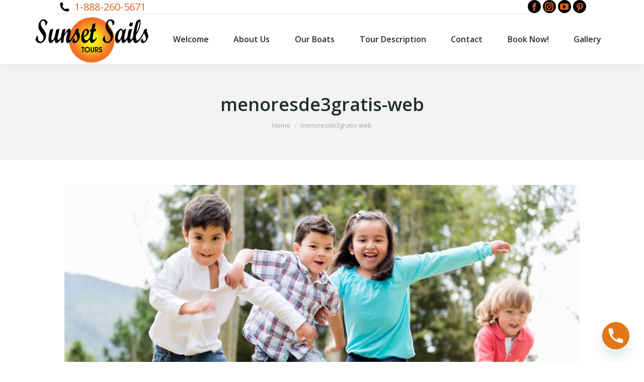

--- FILE ---
content_type: text/css
request_url: https://sunsetsailstours.com/wp-content/plugins/LayerSlider/assets/static/layerslider/css/layerslider.css?ver=7.9.6
body_size: 4902
content:

/*
	* Style settings of LayerSlider
	*
	* (c) 2011-2023 George Krupa, John Gera & Kreatura Media
	*
	* LayerSlider home:		https://layerslider.com/
	* Licensing:			https://layerslider.com/licensing/
*/



/* Slider */

	.ls-container,
	.ls-wp-container {
		visibility: hidden;
		position: relative;
		max-width: 100%;
	}

	.ls-inner {
		position: relative;
		width: 100%;
		height: 100%;
		background-position: center center;
		z-index: 30;
	}

	.ls-wp-fullwidth-container {
		width: 100%;
		position: relative;
	}

	.ls-wp-fullwidth-helper {
		position: absolute;
	}



/* Wrappers */

	ls-scene-wrapper {
		width: 100%;
		margin: 0 auto;
		display: block !important;
		position: relative !important;
	}

	ls-scene-wrapper .ls-container {
		position: sticky !important;
		top: 0;
	}

	ls-silent-wrapper {
		width: 100vw;
		height: 100vh;
		z-index: -1 !important;
		visibility: hidden !important;
		opacity: 0 !important;
		pointer-events: none !important;
		position: fixed !important;
		left:  -200vw;
		top: -200vh;
	}

	ls-scene-wrapper[data-disabled-scene] {
		height: auto !important;
	}



/* Layers */

	.ls-slide-bgcolor,
	.ls-slide-backgrounds,
	.ls-slide-effects,
	.ls-background-videos,
	.ls-bg-video-overlay {
		-o-transform: translateZ(0);
		-ms-transform: translateZ(0);
		-moz-transform: translateZ(0);
		-webkit-transform: translateZ(0);
		transform: translateZ(0);
	}

	.ls-layers,
	.ls-slide-bgcolor,
	.ls-slide-backgrounds,
	.ls-slide-effects,
	.ls-background-videos,
	.ls-bg-video-overlay {
		width: 100%;
		height: 100%;
		position: absolute;
		left: 0;
		top: 0;
		overflow: hidden;
	}

	.ls-text-layer .char .ls-grad-bg-overflow {
		display: block;
		position: absolute;
		width: 100%;
		height: 100%;
		z-index: -1;
	}

	.ls-wrapper {
		padding: 0 !important;
		visibility: visible !important;
		border: 0 !important;
		z-index: 1;
	}

	.ls-wrapper.ls-fix-textnodes .line,
	.ls-wrapper.ls-fix-textnodes .word {
		position: static !important;
		transform: none !important;
	}

	.ls-wrapper .line {
		white-space: nowrap;
	}

	.ls-layer.ls-has-chars .word {
		position: static !important;
	}

	.ls-layer.ls-has-chars .char {
		position: relative !important;
	}

	.ls-layer.ls-has-words .word {
		position: relative !important;
	}

	.ls-layer.ls-has-lines .line {
		position: relative !important;
	}

	.ls-layer .char,
	.ls-layer .word,
	.ls-layer .line {
		text-decoration: inherit;
	}

	.ls-layer[data-ls-text-animating-in][data-ls-mask-text-in] .char,
	.ls-layer[data-ls-text-animating-in][data-ls-mask-text-in] .word,
	.ls-layer[data-ls-text-animating-in][data-ls-mask-text-in] .line,
	.ls-layer[data-ls-text-animating-out][data-ls-mask-text-out] .char,
	.ls-layer[data-ls-text-animating-out][data-ls-mask-text-out] .word,
	.ls-layer[data-ls-text-animating-out][data-ls-mask-text-out] .line {
		clip-path: polygon(0 0, 100% 0, 100% 100%, 0 100%);
	}

	.ls-textnode-dummy {
		display: inline-block !important;
		visibility: hidden !important;
		pointer-events: none !important;
	}

	.ls-textnode-bgclip-wrap {
		left: 0;
		top: 0;
		position: absolute;
		background-clip: text;
		-webkit-background-clip: text;
		text-fill-color: transparent;
		-webkit-text-fill-color: transparent;
		text-align: left !important;
		pointer-events: none !important;
	}

	.ls-textnode {
		color: transparent;
		text-fill-color: transparent;
		-webkit-text-fill-color: transparent;
	}

	.ls-wrapper.ls-force-display-block {
		display: block !important;
	}

	.ls-wrapper.ls-force-visibility-hidden {
		visibility: hidden !important;
	}

	.ls-wrapper.ls-force-left-0 {
		left: 0 !important;
	}

	.ls-wrapper.ls-force-width-auto {
		width: auto !important;
	}

	.ls-force-height-auto {
		height: auto !important;
	}

	.ls-wrapper.ls-force-full-size {
		width: 100% !important;
		height: 100% !important;
	}

	.ls-layer.ls-force-no-transform,
	.ls-wrapper.ls-force-no-transform {
		transform: none !important;
	}

	.ls-force-no-transform .line,
	.ls-force-no-transform .word,
	.ls-force-no-transform .char {
		transform: none !important;
	}

	.ls-background-videos {
		z-index: 1;
	}

	.ls-bg-video-overlay {
		z-index: 21;
		background-repeat: repeat;
		background-position: center center;
	}

	.ls-slide-backgrounds {
		z-index: 2;
	}

	.ls-slide-effects {
		z-index: 4;
	}

	.ls-slide-bgcolor {
		z-index: 1;
	}

	.ls-layers {
		z-index: 35;
	}

	.ls-z,
	.ls-parallax,
	.ls-in-out,
	.ls-scroll,
	.ls-scroll-transform,
	.ls-loop,
	.ls-clip {
		position: absolute !important;
		width: 100%;
		height: 100%;
		top: 0;
		left: 0;
	}

	.ls-clip,
	.ls-m-layers-clip {
		clip-path: polygon(0% 0%, 100% 0%, 100% 100%, 0% 100%);
	}

	.ls-layers-clip {
		clip: rect( 0px, var( --sw ), var( --sh ), 0px );
	}

	.ls-z {
		width: 100% !important;
		height: 100% !important;
		top: 0 !important;
		left: 0 !important;
		bottom: auto !important;
		right: auto !important;
		display: block !important;
		overflow: visible !important;
		pointer-events: none !important;
	}

	.ls-z.ls-wrapper.ls-pinned {
		position: fixed !important;
	}

	.ls-slide-backgrounds .ls-wrapper.ls-z {
		overflow: hidden !important;
	}

	.ls-inner-wrapper {
		pointer-events: auto;
	}

	.ls-inner-wrapper * {
		pointer-events: inherit;
	}

	.ls-in-out {
		display: none;
	}

	.ls-loop, .ls-clip {
		display: block !important;
	}

	.ls-parallax,
	.ls-in-out,
	.ls-scroll,
	.ls-scroll-transform,
	.ls-loop,
	.ls-z {
		background: none !important;
	}

	.ls-bg-wrap,
	.ls-loop {
		margin: 0 !important;
	}

	.ls-wrapper > .ls-layer,
	.ls-wrapper > a > .ls-layer
	.ls-wrapper > .ls-bg {
		line-height: normal;
		white-space: nowrap;
		word-wrap: normal;
		margin-right: 0 !important;
		margin-bottom: 0 !important;
	}

	.ls-wrapper > .ls-layer,
	.ls-wrapper > a > .ls-layer {
		position: static !important;
		display: block !important;
		transform: translateZ(0);
	}

	.ls-bg-wrap,
	.ls-bg-outer {
		width: 100%;
		height: 100%;
		position: absolute;
		left: 0;
		top: 0;
	}

	.ls-bg-wrap {
		display: none;
	}

	.ls-bg-outer {
		overflow: hidden !important;
	}

	.ls-wrapper > a.ls-layer-link {
		cursor: pointer !important;
		display: block !important;
		position: absolute !important;
		left: 0 !important;
		top: 0 !important;
		width: 100% !important;
		height: 100% !important;
		z-index: 10;
		-o-transform: translateZ(100px);
		-ms-transform: translateZ(100px);
		-moz-transform: translateZ(100px);
		-webkit-transform: translateZ(100px);
		transform: translateZ(100px);
		background: url([data-uri]) !important;
	}



/* GUI */



	/* Common */

	.ls-gui-element {
		z-index: 40;
		text-decoration: none !important;
	}

	.ls-loading-container {
		position: absolute !important;
		display: none;
		left: 50% !important;
		top: 50% !important;
	}

	.ls-loading-indicator {
		margin: 0 auto;
	}



	/* Media */

	.ls-media-unmute {
		visibility: hidden;
		position: absolute;
		left: 16px;
		top: 16px;
		width: 30px;
		height: 30px;
		cursor: pointer;
		opacity: .65;
	}

	.ls-media-unmute-active {
		visibility: visible;
	}

	.ls-media-unmute-bg {
		position: absolute;
		left: 0;
		top: 0;
		right: 0;
		bottom: 0;
		border-radius: 30px;
		border: 0 solid white;
		transform: scale(0.1);
		background: rgba(0,0,0,.25);
		box-shadow: 0 3px 10px rgba(0,0,0,.2);
	}

	.ls-icon-muted, .ls-icon-unmuted {
		position: absolute;
		left: 0;
		top: 0;
		width: 100%;
		height: 100%;
		background-repeat: no-repeat;
		background-position: center;
		background-size: 20px;
		transform: scale(0.1);
	}

	.ls-media-unmute-active .ls-media-unmute-bg {
		border: 2px solid white;
	}

	.ls-media-unmute-active .ls-icon-muted,
	.ls-media-unmute-active .ls-icon-unmuted,
	.ls-media-unmute-active .ls-media-unmute-bg {
		transform: scale(1) !important;
	}

	.ls-icon-muted {
		background-image: url(../img/icon-muted-white.png);
		opacity: 1;
	}

	.ls-icon-unmuted {
		background-image: url(../img/icon-unmuted-white.png);
		opacity: 0;
	}

	.ls-media-unmute:hover {
		opacity: 1;
	}

	.ls-media-unmute:hover .ls-icon-muted {
		opacity: 0;
	}

	.ls-media-unmute:hover .ls-icon-unmuted {
		opacity: 1;
	}

	.ls-media-unmute-bg,
	.ls-icon-unmuted,
	.ls-media-unmute,
	.ls-icon-muted {
		transition: all .3s ease-in-out !important;
	}



	/* Navigation */

		.ls-bottom-slidebuttons {
			text-align: left;
		}

		.ls-bottom-nav-wrapper,
		.ls-below-thumbnails {
			height: 0;
			position: relative;
			text-align: center;
			margin: 0 auto;
		}

		.ls-below-thumbnails {
			display: none;
		}

		.ls-bottom-nav-wrapper a,
		.ls-nav-prev,
		.ls-nav-next {
			outline: none;
		}

		.ls-bottom-slidebuttons {
			position: relative;
		}

		.ls-bottom-slidebuttons,
		.ls-nav-start,
		.ls-nav-stop,
		.ls-nav-sides {
			position: relative;
		}

		.ls-nothumb {
			text-align: center !important;
		}

		.ls-link,
		.ls-link:hover {
			position: absolute !important;
			width: 100% !important;
			height: 100% !important;
			left: 0 !important;
			top: 0 !important;
		}

		.ls-link {
			display: none;
		}

		.ls-link-on-top {
			z-index: 999999 !important;
		}

		.ls-link, .ls-wrapper > a > * {
			background-image: url('[data-uri]');
		}

		.ls-bottom-nav-wrapper,
		.ls-thumbnail-wrapper,
		.ls-nav-prev,
		.ls-nav-next {
			visibility: hidden;
		}



	/* Timers */

		.ls-bar-timer {
			position: absolute;
			width: 0;
			height: 2px;
			background: white;
			border-bottom: 2px solid #555;
			opacity: .55;
			top: 0;
		}

		.ls-circle-timer {
			width: 16px;
			height: 16px;
			position: absolute;
			right: 10px;
			top: 10px;
			opacity: .65;
			display: none;
		}

		.ls-container .ls-circle-timer,
		.ls-container .ls-circle-timer * {
			box-sizing: border-box !important;
		}

		.ls-ct-half {
			border: 4px solid white;
		}

		.ls-ct-left,
		.ls-ct-right {
			width: 50%;
			height: 100%;
			overflow: hidden;
		}

		.ls-ct-left,
		.ls-ct-right {
			position: absolute;
		}

		.ls-ct-left {
			left: 0;
		}

		.ls-ct-right {
			left: 50%;
		}

		.ls-ct-rotate {
			width: 200%;
			height: 100%;
			position: absolute;
			top: 0;
		}

		.ls-ct-left .ls-ct-rotate,
		.ls-ct-right .ls-ct-hider,
		.ls-ct-right .ls-ct-half {
			left: 0;
		}

		.ls-ct-right .ls-ct-rotate,
		.ls-ct-left .ls-ct-hider,
		.ls-ct-left .ls-ct-half {
			right: 0;
		}

		.ls-ct-hider,
		.ls-ct-half {
			position: absolute;
			top: 0;
		}

		.ls-ct-hider {
			width: 50%;
			height: 100%;
			overflow: hidden;
		}

		.ls-ct-half {
			width: 200%;
			height: 100%;
		}

		.ls-ct-center {
			width: 100%;
			height: 100%;
			left: 0;
			top: 0;
			position: absolute;
			border: 4px solid black;
			opacity: 0.2;
		}

		.ls-ct-half,
		.ls-ct-center {
			border-radius: 100px;
			-moz-border-radius: 100px;
			-webkit-border-radius: 100px;
		}

		.ls-slidebar-container {
			margin: 10px auto;
		}

		.ls-slidebar-container,
		.ls-slidebar {
			position: relative;
		}

		.ls-progressbar,
		.ls-slidebar-slider-container {
			position: absolute;
			left: 0;
			top: 0;
		}

		.ls-progressbar {
			width: 0;
			height: 100%;
			z-index: 1;
		}

		.ls-slidebar-slider-container {
			z-index: 2;
		}

		.ls-slidebar-slider {
			position: static !important;
			cursor: pointer;
		}

		/* slidebar default dark skin */

		.ls-slidebar {
			height: 10px;
			background-color: #ddd;
		}

		.ls-slidebar,
		.ls-progressbar {
			border-radius: 10px;
		}

		.ls-progressbar {
			background-color: #bbb;
		}

		.ls-slidebar-slider-container {
			top: 50%;
		}

		.ls-slidebar-slider {
			width: 20px;
			height: 20px;
			border-radius: 20px;
			background-color: #999;
		}

		/* slidebar default light skin */

		.ls-slidebar-light .ls-slidebar {
			height: 8px;
			background-color: white;
			border: 1px solid #ddd;
			border-top: 1px solid #ccc;
		}

		.ls-slidebar-light .ls-slidebar,
		.ls-slidebar-light .ls-progressbar {
			border-radius: 10px;
		}

		.ls-slidebar-light .ls-progressbar {
			background-color: #eee;
		}

		.ls-slidebar-light .ls-slidebar-slider-container {
			top: 50%;
		}

		.ls-slidebar-light .ls-slidebar-slider {
			width: 18px;
			height: 18px;
			border-radius: 20px;
			background-color: #eee;
			border: 1px solid #bbb;
			border-top: 1px solid #ccc;
			border-bottom: 1px solid #999;
		}




	/* Thumbnails */

		.ls-tn {
			display: none !important;
		}

		.ls-thumbnail-hover {
			display: none;
			position: absolute;
			left: 0;
		}

		.ls-thumbnail-hover-inner {
			width: 100%;
			height: 100%;
			position: absolute;
			left: 0;
			top: 0;
			display: none;
		}

		.ls-thumbnail-hover-bg {
			position: absolute;
			width: 100%;
			height: 100%;
			left: 0;
			top: 0;
		}

		.ls-thumbnail-hover-img {
			position: absolute;
			overflow: hidden;
		}

		.ls-thumbnail-hover img {
			max-width: none !important;
			position: absolute;
			display: inline-block;
			visibility: visible !important;
			left: 50%;
			top: 0;
		}

		.ls-thumbnail-hover span {
			left: 50%;
			top: 100%;
			width: 0;
			height: 0;
			display: block;
			position: absolute;
			border-left-color: transparent !important;
			border-right-color: transparent !important;
			border-bottom-color: transparent !important;
		}

		.ls-thumbnail-wrapper {
			position: relative;
			width: 100%;
			margin: 0 auto;
		}

		.ls-thumbnail-wrapper.ls-thumbnail-fill  a img {
			width: 100%;
		}

		.ls-thumbnail {
			position: relative;
			margin: 0 auto;
		}

		.ls-thumbnail-inner,
		.ls-thumbnail-slide-container {
			width: 100%;
		}

		.ls-thumbnail-slide-container {
			overflow: hidden !important;
			position: relative;
		}

		.ls-thumbnail-slide {
			text-align: center;
			white-space: nowrap;
			float: left;
			position: relative;
		}

		.ls-thumbnail-slide a {
			overflow: hidden;
			display: inline-block;
			width: 0;
			height: 0;
			position: relative;
		}

		.ls-thumbnail-slide img {
			max-width: none !important;
			max-height: 100% !important;
			height: 100%;
			visibility: visible !important;
			background-position: center !important;
		}

		.ls-touchscroll {
			overflow-x: auto !important;
		}



	/* Shadow */

		.ls-shadow {
			display: none;
			position: absolute;
			z-index: 10 !important;
			top: 100%;
			width: 100%;
			left: 0;
			overflow: hidden !important;
			visibility: hidden;
		}

		.ls-shadow img {
			width: 100% !important;
			height: auto !important;
			position: absolute !important;
			left: 0 !important;
			bottom: 0 !important;
		}



/* Media */

	.ls-media-layer {
		overflow: hidden;
	}

	.ls-vpcontainer,
	.ls-videopreview {
		width : 100%;
		height : 100%;
		position : absolute;
		left : 0;
		top : 0;
		cursor : pointer;
	}

	.ls-videopreview {
		background-size: cover;
		background-position: center center;
	}

	.ls-videopreview {
		z-index: 1;
	}

	.ls-playvideo {
		position: absolute;
		left: 50%;
		top: 50%;
		cursor: pointer;
		z-index: 2;
	}

	.ls-autoplay .ls-playvideo,
	.ls-instant-autoplay .ls-playvideo {
		display: none !important;
	}



/* Mobile features */

	.ls-forcehide {
		display: none !important;
	}



/* YourLogo */

	.ls-yourlogo {
		position: absolute;
		z-index: 50;
	}



/* Slide transitions */

	/* .ls-lt-container */
	.ls-slide-transition-wrapper {
		width: 100%;
		height: 100%;
		position: absolute;
		left: 0;
		top: 0;
		z-index: 3;
	}

	.ls-slide-transition-wrapper,
	.ls-slide-transition-wrapper * {
		text-align: left !important;
	}

	.ls-slide-transition-tile {
		position: relative;
		float: left;
	}

	.ls-slide-transition-tile img {
		visibility: visible;
		margin: 0 !important;
	}

	.ls-curtiles {
		overflow: hidden;
	}

	.ls-curtiles,
	.ls-nexttiles {
		position: absolute;
		width: 100%;
		height: 100%;
		left: 0;
		top: 0;
	}

	.ls-curtile, .ls-nexttile {
		overflow: hidden;
		width: 100% !important;
		height: 100% !important;
		-o-transform: translateZ(0);
		-ms-transform: translateZ(0);
		-moz-transform: translateZ(0);
		-webkit-transform: translateZ(0);
		transform: translateZ(0);
	}

	.ls-nexttile {
		display: none;
	}

	.ls-3d-container {
		position: relative;
		overflow: visible !important;
		-ms-perspective: none !important;
		-moz-perspective: none !important;
		-webkit-perspective: none !important;
		perspective: none !important;
	}

	.ls-3d-box {
		position: absolute;
	}

	.ls-3d-box > div {
		overflow: hidden;
		margin: 0;
		padding: 0;
		position: absolute;
		background-color: #888;
	}

	.ls-3d-box .ls-3d-top,
	.ls-3d-box .ls-3d-bottom {
		background-color: #555;
	}

	.ls-slide-transition-wrapper,
	.ls-slide-transition-tile {
		-ms-perspective: 1500px;
		-moz-perspective: 1500px;
		-webkit-perspective: 1500px;
		perspective: 1500px;
	}

	.ls-slide-transition-tile,
	.ls-3d-box,
	.ls-curtiles,
	.ls-nexttiles {
		-ms-transform-style: preserve-3d;
		-moz-transform-style: preserve-3d;
		-webkit-transform-style: preserve-3d;
		transform-style: preserve-3d;
	}

	.ls-curtile,
	.ls-nexttile,
	.ls-3d-box {
		-ms-backface-visibility: hidden;
		-moz-backface-visibility: hidden;
		-webkit-backface-visibility: hidden;
		backface-visibility: hidden;
	}




/* Misc. */

	html body .ls-container.ls-wp-container.ls-fullsize:not(.ls-hidden),
	html body .ls-container.ls-wp-container.ls-fullwidth:not(.ls-hidden),
	html body .ls-container.ls-wp-container.ls-responsive:not(.ls-hidden),
	html body .ls-container.ls-wp-container.ls-fixedsize:not(.ls-hidden),
	#ls-global .ls-container.ls-wp-container.ls-fullsize:not(.ls-hidden),
	#ls-global .ls-container.ls-wp-container.ls-fullwidth:not(.ls-hidden),
	#ls-global .ls-container.ls-wp-container.ls-responsive:not(.ls-hidden),
	#ls-global .ls-container.ls-wp-container.ls-fixedsize:not(.ls-hidden) {
		max-width: 100%;
	}

	html body .ls-container.ls-hidden,
	#ls-global .ls-container.ls-hidden {
		width: 0px !important;
		height: 0px !important;
		position: absolute;
		left: -5000px;
		top: -5000px;
		z-index: -1;
		overflow: hidden !important;
		visibility: hidden !important;
		display: block !important;
	}

	.ls-visible {
		overflow: visible !important;
		clip: auto !important;
		clip-path: none !important;
	}

	.ls-unselectable {
		user-select: none;
		-o-user-select: none;
		-ms-user-select: none;
		-moz-user-select: none;
		-webkit-user-select: none;
	}

	.ls-overflow-hidden {
		overflow: hidden;
	}

	.ls-overflowx-hidden {
		overflow-x: hidden;
	}

	html body .ls-overflow-visible,
	html#ls-global .ls-overflow-visible,
	body#ls-global .ls-overflow-visible,
	#ls-global .ls-overflow-visible,
	.ls-overflow-visible {
		overflow: visible !important;
	}

	.ls-overflowy-hidden {
		overflow-y: hidden;
	}

	.ls-slide {
		display: block !important;
		visibility: hidden !important;
		position: absolute !important;
		overflow: hidden;
		top: 0 !important;
		left: 0 !important;
		bottom: auto !important;
		right: auto !important;
		background: none;
		border: none !important;
		margin: 0 !important;
		padding: 0 !important;
	}

	.ls-slide > .ls-layer,
	.ls-slide > .ls-l,
	.ls-slide > .ls-bg,
	.ls-slide > a > .ls-layer,
	.ls-slide > a > .ls-l,
	.ls-slide > a > .ls-bg {
		position: absolute !important;
		white-space: nowrap;
	}

	.ls-fullscreen {
		margin: 0 !important;
		padding: 0 !important;
		width: auto !important;
		height: auto !important;
	}

	.ls-fullscreen .ls-container {
		background-color: black;
		margin: 0 auto !important;
	}

	.ls-fullscreen .ls-fullscreen-wrapper {
		width: 100% !important;
		height: 100% !important;
		margin: 0 !important;
		padding: 0 !important;
		border: 0 !important;
		background-color: black;
		overflow: hidden !important;
		position: relative !important;
	}

	.ls-fullscreen .ls-fullscreen-wrapper .ls-container,
	.ls-fullscreen .ls-fullscreen-wrapper .ls-wp-container {
		position: absolute !important;
		top: 50% !important;
		left: 50% !important;
		transform: translate(-50%,-50%) !important;
	}

	.ls-layer .split-item {
		font-weight: inherit !important;
		font-family: inherit !important;
		font-size: inherit;
		color: inherit;
	}

	html body .ls-container .ls-layer,
	#ls-global .ls-container .ls-layer,
	html body .ls-container .ls-l,
	#ls-global .ls-container .ls-l {
		border-width: 0;
		border-style: solid;
		border-color: #000;
		color: #000;
		/* The default font-size value must also be changed in the layerslider.js file! */
		font-size: 36px;
		font-family: Arial, sans-serif;
		background-repeat: no-repeat;

		stroke: #000;
		text-align: left;
		font-style: normal;
		text-decoration: none;
		text-transform: none;
		font-weight: 400;
		letter-spacing: 0;
		background-position: 0% 0%;
		background-clip: border-box;
		opacity: 1;
		mix-blend-mode: unset;
	}

	.ls-container .ls-layer svg,
	.ls-container .ls-l svg {
		width: 1em;
		height: 1em;
		display: block;
	}

	.ls-container .ls-layer:not(.ls-html-layer),
	.ls-container .ls-l:not(.ls-html-layer) {
		stroke-width: 0;
	}

	.ls-container .ls-layer:not(.ls-html-layer) svg,
	.ls-container .ls-l:not(.ls-html-layer) svg {
		fill: currentColor;
	}

	.ls-container .ls-layer.ls-shape-layer svg,
	.ls-container .ls-layer.ls-svg-layer svg,
	.ls-container .ls-l.ls-shape-layer svg,
	.ls-container .ls-l.ls-svg-layer svg {
		width: 100%;
		height: 100%;
	}

	.ls-container .ls-layer.ls-icon-layer .fa,
	.ls-container .ls-l.ls-icon-layer .fa {
		display: block;
		line-height: inherit;
	}

	.ls-container .ls-layer.ls-ib-icon svg,
	.ls-container .ls-l.ls-ib-icon svg,
	.ls-container .ls-layer.ls-ib-icon .fa,
	.ls-container .ls-l.ls-ib-icon .fa {
		display: inline-block;
		vertical-align: middle;
	}

	.ls-container .ls-layer.ls-html-layer svg,
	.ls-container .ls-l.ls-html-layer svg {
		display: inline;
		width: auto;
		height: auto;
	}

/* Smart BG */

	.ls-l[data-ls-smart-bg],
	.ls-layer[data-ls-smart-bg],
	ls-layer[data-ls-smart-bg] {
		overflow: hidden !important;
		background-size: 0 0 !important;
	}

	.ls-l[data-ls-smart-bg]:before,
	.ls-layer[data-ls-smart-bg]:before,
	ls-layer[data-ls-smart-bg]:before {
		content: '';
		display: block;
		position: absolute;
		left: 0;
		top: 0;
		z-index: -1;
		width: var(--sw);
		height: var(--sh);
		transform: translate( calc( var( --x, 0px ) + var( --lx, 0px ) ), calc( var( --y, 0px ) + var( --ly, 0px ) ) );
		background-image: inherit;
		background-size: var( --bgs, inherit );
		background-position: inherit;
		background-repeat: inherit;
	}

/* Removing all default global styles of WordPress themes */

	html body .ls-nav-prev,
	#ls-global .ls-nav-prev,
	html body .ls-nav-next,
	#ls-global .ls-nav-next,
	html body .ls-bottom-nav-wrapper a,
	#ls-global .ls-bottom-nav-wrapper a,
	html body .ls-container .ls-fullscreen,
	#ls-global .ls-container .ls-fullscreen,
	html body .ls-thumbnail a,
	#ls-global .ls-thumbnail a {
		transition: none;
		-ms-transition: none;
		-webkit-transition: none;
		line-height: normal;
		outline: none;
		padding: 0;
		border: 0;
	}

	html body .ls-wrapper > a,
	#ls-global .ls-wrapper > a,
	html body .ls-wrapper > p,
	#ls-global .ls-wrapper > p,
	html body .ls-wrapper > h1,
	#ls-global .ls-wrapper > h1,
	html body .ls-wrapper > h2,
	#ls-global .ls-wrapper > h2,
	html body .ls-wrapper > h3,
	#ls-global .ls-wrapper > h3,
	html body .ls-wrapper > h4,
	#ls-global .ls-wrapper > h4,
	html body .ls-wrapper > h5,
	#ls-global .ls-wrapper > h5,
	html body .ls-wrapper > img,
	#ls-global .ls-wrapper > img,
	html body .ls-wrapper > div,
	#ls-global .ls-wrapper > div,
	html body .ls-wrapper > span,
	#ls-global .ls-wrapper > span,
	html body .ls-wrapper .ls-bg,
	#ls-global .ls-wrapper .ls-bg,
	html body .ls-wrapper .ls-layer,
	#ls-global .ls-wrapper .ls-layer,
	html body .ls-slide .ls-layer,
	#ls-global .ls-slide .ls-layer,
	 html body .ls-slide a .ls-layer,
	#ls-global .ls-slide a .ls-layer {
		transition: none;
		-ms-transition: none;
		-webkit-transition: none;
		line-height: normal;
		outline: none;
		padding: 0;
		margin: 0;
		border-width: 0;
	}

	html body .ls-container img,
	#ls-global .ls-container img {
		transition: none;
		-ms-transition: none;
		-webkit-transition: none;
		line-height: normal;
		outline: none;
		background: none;
		min-width: 0 !important;
		max-width: none !important;
		border-radius: 0;
		box-shadow: none;
		border-width: 0;
		padding: 0;
	}

	html body .ls-wp-container .ls-wrapper > a > *,
	#ls-global .ls-wp-container .ls-wrapper > a > * {
		margin: 0;
	}

	html body .ls-wp-container .ls-wrapper > a,
	#ls-global .ls-wp-container .ls-wrapper > a {
		text-decoration: none;
	}

	.ls-wp-fullwidth-container,
	.ls-wp-fullwidth-helper,
	.ls-gui-element *,
	.ls-gui-element,
	.ls-container,
	.ls-slide > *,
	.ls-slide,
	.ls-wrapper,
	.ls-layer {
		box-sizing: content-box !important;
	}

	html body .ls-yourlogo,
	#ls-global .ls-yourlogo {
		margin: 0;
	}

	html body .ls-tn,
	#ls-global .ls-tn {
		display: none;
	}

	.ls-bottom-nav-wrapper,
	.ls-bottom-nav-wrapper span,
	.ls-bottom-nav-wrapper a {
		line-height: 0;
		font-size: 0;
	}

	html body .ls-container video,
	#ls-global .ls-container video {
		max-width: none !important;
		object-fit: cover !important;
	}

	html body .ls-container.ls-wp-container,
	#ls-global .ls-container.ls-wp-container,
	html body .ls-fullscreen-wrapper,
	#ls-global .ls-fullscreen-wrapper {
		max-width: none;
	}

	/* direction: ltr */

	html body .ls-container,
	#ls-global .ls-container,
	html body .ls-container .ls-slide-transition-wrapper,
	#ls-global .ls-container .ls-slide-transition-wrapper,
	html body .ls-container .ls-slide-transition-wrapper *,
	#ls-global .ls-container .ls-slide-transition-wrapper *,
	html body .ls-container .ls-bottom-nav-wrapper,
	#ls-global .ls-container .ls-bottom-nav-wrapper,
	html body .ls-container .ls-bottom-nav-wrapper *,
	#ls-global .ls-container .ls-bottom-nav-wrapper *,
	html body .ls-container .ls-bottom-nav-wrapper span *,
	#ls-global .ls-container .ls-bottom-nav-wrapper span *,
	html body .ls-direction-fix,
	#ls-global .ls-direction-fix {
		direction: ltr !important;
	}

	/* float: none */

	html body .ls-container,
	#ls-global .ls-container {
		float: none !important;
	}



/* Notification */

	.ls-slider-notification {
		position: relative;
		margin: 10px auto;
		padding: 10px 10px 15px 88px;
		border-radius: 5px;
		min-height: 60px;
		background: #de4528;
		color: white !important;
		font-family: 'Open Sans', arial, sans-serif !important;
	}

	.ls-slider-notification a {
		color: white !important;
		text-decoration: underline !important;
	}

	.ls-slider-notification-logo {
		position: absolute;
		top: 16px;
		left: 17px;
		width: 56px;
		height: 56px;
		font-size: 49px;
		line-height: 53px;
		border-radius: 56px;
		background-color: white;
		color: #de4528;
		font-style: normal;
		font-weight: 800;
		text-align: center;
	}

	.ls-slider-notification strong {
		color: white !important;
		display: block;
		font-size: 20px;
		line-height: 26px;
		font-weight: normal !important;
	}

	.ls-slider-notification span {
		display: block;
		font-size: 13px;
		line-height: 16px;
		text-align: justify !important;
	}



/* Device Responsiveness */

@media screen and (max-width: 767px) {
	.ls-container .ls-layers > .ls-hide-on-phone,
	.ls-container .ls-background-videos .ls-hide-on-phone video,
	.ls-container .ls-background-videos .ls-hide-on-phone audio,
	.ls-container .ls-background-videos .ls-hide-on-phone iframe {
		display: none !important;
	}
}

@media screen and (min-width: 768px) and (max-width: 1024px) {
	.ls-container .ls-layers > .ls-hide-on-tablet,
	.ls-container .ls-background-videos .ls-hide-on-tablet video,
	.ls-container .ls-background-videos .ls-hide-on-tablet audio,
	.ls-container .ls-background-videos .ls-hide-on-tablet iframe {
		display: none !important;
	}
}

@media screen and (min-width: 1025px) {
	.ls-container .ls-layers > .ls-hide-on-desktop,
	.ls-container .ls-background-videos .ls-hide-on-desktop video,
	.ls-container .ls-background-videos .ls-hide-on-desktop audio,
	.ls-container .ls-background-videos .ls-hide-on-desktop iframe {
		display: none !important;
	}
}

.ls-container .ls-background-videos .ls-vpcontainer {
	z-index: 10;
}

.ls-container .ls-background-videos .ls-videopreview {
	background-size: cover !important;
}

.ls-container .ls-background-videos video,
.ls-container .ls-background-videos audio,
.ls-container .ls-background-videos iframe {
	position: relative;
	z-index: 20;
}



/* Hacks, Optimization */

	@media (transform-3d), (-ms-transform-3d), (-webkit-transform-3d) {
		#ls-test3d {
			position: absolute;
			left: 9px;
			height: 3px;
		}
	}

	.ls-z[data-ls-animating-in] .ls-wrapper.ls-in-out,
	.ls-z[data-ls-animating-out] .ls-wrapper.ls-in-out,
	.ls-curtile,
	.ls-nexttile {
		will-change: transform;
	}

	.ls-z[data-ls-animating-in] .ls-layer,
	.ls-z[data-ls-animating-out] .ls-layer,
	.ls-curtile,
	.ls-nexttile {
		will-change: opacity;
	}

	.ls-layer[data-ls-animating-in],
	.ls-layer[data-ls-animating-out] {
		will-change: filter;
	}

	.ls-layer[data-ls-text-animating-in] .line,
	.ls-layer[data-ls-text-animating-in] .word,
	.ls-layer[data-ls-text-animating-in] .char,
	.ls-layer[data-ls-text-animating-out] .line,
	.ls-layer[data-ls-text-animating-out] .word,
	.ls-layer[data-ls-text-animating-out] .char {
		will-change: transform;
	}

	.ls-z:not([data-ls-hidden]),
	.ls-z:not([data-ls-hidden]) .ls-wrapper.ls-loop,
	.ls-z:not([data-ls-hidden]) .ls-wrapper.ls-parallax,
	.ls-z:not([data-ls-hidden]) .ls-wrapper.ls-scroll-transform,
	.ls-z:not([data-ls-hidden]) .ls-wrapper.ls-scroll {
		will-change: transform;
	}